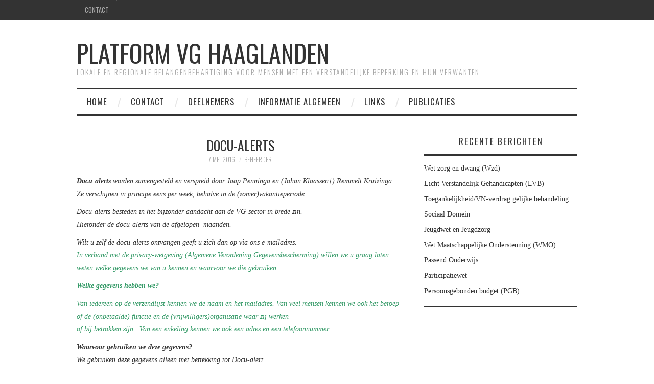

--- FILE ---
content_type: text/html; charset=UTF-8
request_url: http://www.oepz.nl/PFVG/wordpress/2016/05/07/450/
body_size: 33904
content:
<!DOCTYPE html>
<html lang="nl">
<head>
	<title>Docu-alerts &#8211; Platform VG Haaglanden</title>

	<meta charset="UTF-8">
	<meta name="viewport" content="width=device-width">

	<link rel="profile" href="http://gmpg.org/xfn/11">
	<link rel="pingback" href="http://www.oepz.nl/PFVG/wordpress/xmlrpc.php">
	<link rel="shortcut icon" href="http://www.oepz.nl/PFVG/wordpress/wp-content/uploads/2016/02/cropped-logo.jpg" />


	<link rel='dns-prefetch' href='//fonts.googleapis.com' />
<link rel='dns-prefetch' href='//s.w.org' />
<link rel="alternate" type="application/rss+xml" title="Platform VG Haaglanden &raquo; Feed" href="http://www.oepz.nl/PFVG/wordpress/feed/" />
<link rel="alternate" type="application/rss+xml" title="Platform VG Haaglanden &raquo; Reactiesfeed" href="http://www.oepz.nl/PFVG/wordpress/comments/feed/" />
<link rel="alternate" type="application/rss+xml" title="Platform VG Haaglanden &raquo; Docu-alerts Reactiesfeed" href="http://www.oepz.nl/PFVG/wordpress/2016/05/07/450/feed/" />
		<script type="text/javascript">
			window._wpemojiSettings = {"baseUrl":"https:\/\/s.w.org\/images\/core\/emoji\/2.2.1\/72x72\/","ext":".png","svgUrl":"https:\/\/s.w.org\/images\/core\/emoji\/2.2.1\/svg\/","svgExt":".svg","source":{"concatemoji":"http:\/\/www.oepz.nl\/PFVG\/wordpress\/wp-includes\/js\/wp-emoji-release.min.js?ver=4.7.29"}};
			!function(t,a,e){var r,n,i,o=a.createElement("canvas"),l=o.getContext&&o.getContext("2d");function c(t){var e=a.createElement("script");e.src=t,e.defer=e.type="text/javascript",a.getElementsByTagName("head")[0].appendChild(e)}for(i=Array("flag","emoji4"),e.supports={everything:!0,everythingExceptFlag:!0},n=0;n<i.length;n++)e.supports[i[n]]=function(t){var e,a=String.fromCharCode;if(!l||!l.fillText)return!1;switch(l.clearRect(0,0,o.width,o.height),l.textBaseline="top",l.font="600 32px Arial",t){case"flag":return(l.fillText(a(55356,56826,55356,56819),0,0),o.toDataURL().length<3e3)?!1:(l.clearRect(0,0,o.width,o.height),l.fillText(a(55356,57331,65039,8205,55356,57096),0,0),e=o.toDataURL(),l.clearRect(0,0,o.width,o.height),l.fillText(a(55356,57331,55356,57096),0,0),e!==o.toDataURL());case"emoji4":return l.fillText(a(55357,56425,55356,57341,8205,55357,56507),0,0),e=o.toDataURL(),l.clearRect(0,0,o.width,o.height),l.fillText(a(55357,56425,55356,57341,55357,56507),0,0),e!==o.toDataURL()}return!1}(i[n]),e.supports.everything=e.supports.everything&&e.supports[i[n]],"flag"!==i[n]&&(e.supports.everythingExceptFlag=e.supports.everythingExceptFlag&&e.supports[i[n]]);e.supports.everythingExceptFlag=e.supports.everythingExceptFlag&&!e.supports.flag,e.DOMReady=!1,e.readyCallback=function(){e.DOMReady=!0},e.supports.everything||(r=function(){e.readyCallback()},a.addEventListener?(a.addEventListener("DOMContentLoaded",r,!1),t.addEventListener("load",r,!1)):(t.attachEvent("onload",r),a.attachEvent("onreadystatechange",function(){"complete"===a.readyState&&e.readyCallback()})),(r=e.source||{}).concatemoji?c(r.concatemoji):r.wpemoji&&r.twemoji&&(c(r.twemoji),c(r.wpemoji)))}(window,document,window._wpemojiSettings);
		</script>
		<style type="text/css">
img.wp-smiley,
img.emoji {
	display: inline !important;
	border: none !important;
	box-shadow: none !important;
	height: 1em !important;
	width: 1em !important;
	margin: 0 .07em !important;
	vertical-align: -0.1em !important;
	background: none !important;
	padding: 0 !important;
}
</style>
<link rel='stylesheet' id='athemes-headings-fonts-css'  href='//fonts.googleapis.com/css?family=Oswald%3A300%2C400%2C700&#038;ver=4.7.29' type='text/css' media='all' />
<link rel='stylesheet' id='athemes-symbols-css'  href='http://www.oepz.nl/PFVG/wordpress/wp-content/themes/fashionistas/css/athemes-symbols.css?ver=4.7.29' type='text/css' media='all' />
<link rel='stylesheet' id='athemes-bootstrap-css'  href='http://www.oepz.nl/PFVG/wordpress/wp-content/themes/fashionistas/css/bootstrap.min.css?ver=4.7.29' type='text/css' media='all' />
<link rel='stylesheet' id='athemes-style-css'  href='http://www.oepz.nl/PFVG/wordpress/wp-content/themes/fashionistas/style.css?ver=4.7.29' type='text/css' media='all' />
<style id='athemes-style-inline-css' type='text/css'>
button, input[type="button"], input[type="reset"], input[type="submit"], #top-navigation, #top-navigation li:hover ul, #top-navigation li.sfHover ul, #main-navigation li:hover ul, #main-navigation li.sfHover ul, #main-navigation > .sf-menu > ul, .site-content [class*="navigation"] a, .widget-tab-nav li.active a, .widget-social-icons li a [class^="ico-"]:before, .site-footer { background: ; }
#main-navigation, .entry-footer, .page-header, .author-info, .site-content [class*="navigation"] a:hover, .site-content .post-navigation, .comments-title, .widget, .widget-title, ul.widget-tab-nav, .site-extra { border-color: ; }
.site-title a { color: ; }
.site-description { color: ; }
.entry-title, .entry-title a { color: ; }
body { color: ; }

</style>
<link rel='stylesheet' id='style_login_widget-css'  href='http://www.oepz.nl/PFVG/wordpress/wp-content/plugins/login-sidebar-widget/style_login_widget.css?ver=4.7.29' type='text/css' media='all' />
<script type='text/javascript' src='http://www.oepz.nl/PFVG/wordpress/wp-includes/js/jquery/jquery.js?ver=1.12.4'></script>
<script type='text/javascript' src='http://www.oepz.nl/PFVG/wordpress/wp-includes/js/jquery/jquery-migrate.min.js?ver=1.4.1'></script>
<script type='text/javascript' src='http://www.oepz.nl/PFVG/wordpress/wp-content/themes/fashionistas/js/bootstrap.min.js?ver=4.7.29'></script>
<script type='text/javascript' src='http://www.oepz.nl/PFVG/wordpress/wp-content/themes/fashionistas/js/hoverIntent.js?ver=4.7.29'></script>
<script type='text/javascript' src='http://www.oepz.nl/PFVG/wordpress/wp-content/themes/fashionistas/js/superfish.js?ver=4.7.29'></script>
<script type='text/javascript' src='http://www.oepz.nl/PFVG/wordpress/wp-content/themes/fashionistas/js/settings.js?ver=4.7.29'></script>
<link rel='https://api.w.org/' href='http://www.oepz.nl/PFVG/wordpress/wp-json/' />
<link rel="EditURI" type="application/rsd+xml" title="RSD" href="http://www.oepz.nl/PFVG/wordpress/xmlrpc.php?rsd" />
<link rel="wlwmanifest" type="application/wlwmanifest+xml" href="http://www.oepz.nl/PFVG/wordpress/wp-includes/wlwmanifest.xml" /> 
<link rel='prev' title='Levensverhalen' href='http://www.oepz.nl/PFVG/wordpress/2016/04/26/nota-van-de-gemeente-den-haag-over-beleid-t-a-v-mensen-met-een-beperking/' />
<link rel='next' title='Wet Langdurige Zorg (WLZ)' href='http://www.oepz.nl/PFVG/wordpress/2016/07/16/wet-langdurige-zorg-wlz/' />
<meta name="generator" content="WordPress 4.7.29" />
<link rel="canonical" href="http://www.oepz.nl/PFVG/wordpress/2016/05/07/450/" />
<link rel='shortlink' href='http://www.oepz.nl/PFVG/wordpress/?p=450' />
<link rel="alternate" type="application/json+oembed" href="http://www.oepz.nl/PFVG/wordpress/wp-json/oembed/1.0/embed?url=http%3A%2F%2Fwww.oepz.nl%2FPFVG%2Fwordpress%2F2016%2F05%2F07%2F450%2F" />
<link rel="alternate" type="text/xml+oembed" href="http://www.oepz.nl/PFVG/wordpress/wp-json/oembed/1.0/embed?url=http%3A%2F%2Fwww.oepz.nl%2FPFVG%2Fwordpress%2F2016%2F05%2F07%2F450%2F&#038;format=xml" />
<!--[if lt IE 9]>
<script src="http://www.oepz.nl/PFVG/wordpress/wp-content/themes/fashionistas/js/html5shiv.js"></script>
<![endif]-->
<style></style><link rel="icon" href="http://www.oepz.nl/PFVG/wordpress/wp-content/uploads/2016/02/cropped-cropped-logo-32x32.jpg" sizes="32x32" />
<link rel="icon" href="http://www.oepz.nl/PFVG/wordpress/wp-content/uploads/2016/02/cropped-cropped-logo-192x192.jpg" sizes="192x192" />
<link rel="apple-touch-icon-precomposed" href="http://www.oepz.nl/PFVG/wordpress/wp-content/uploads/2016/02/cropped-cropped-logo-180x180.jpg" />
<meta name="msapplication-TileImage" content="http://www.oepz.nl/PFVG/wordpress/wp-content/uploads/2016/02/cropped-cropped-logo-270x270.jpg" />
</head>

<body class="post-template-default single single-post postid-450 single-format-standard">

	<nav id="top-navigation" class="main-navigation" role="navigation">
		<div class="clearfix container">
			<div class="sf-menu"><ul id="menu-over-onsm" class="menu"><li id="menu-item-28" class="menu-item menu-item-type-post_type menu-item-object-page menu-item-28"><a href="http://www.oepz.nl/PFVG/wordpress/contact/">Contact</a></li>
</ul></div>		</div>
	<!-- #top-navigation --></nav>

	<header id="masthead" class="clearfix container site-header" role="banner">
		<div class="site-branding">
						
								<div class="site-title">
					<a href="http://www.oepz.nl/PFVG/wordpress/" title="Platform VG Haaglanden" rel="home">
						Platform VG Haaglanden					</a>
				</div>
				<div class="site-description">lokale en regionale belangenbehartiging voor mensen met een verstandelijke beperking en hun verwanten</div>
					<!-- .site-branding --></div>

					<!-- #masthead --></header>

	<nav id="main-navigation" class="container main-navigation" role="navigation">
		<a href="#main-navigation" class="nav-open">Menu</a>
		<a href="#" class="nav-close">Close</a>
		<div class="sf-menu"><ul>
<li ><a href="http://www.oepz.nl/PFVG/wordpress/">Home</a></li><li class="page_item page-item-22"><a href="http://www.oepz.nl/PFVG/wordpress/contact/">Contact</a></li>
<li class="page_item page-item-19 page_item_has_children"><a href="http://www.oepz.nl/PFVG/wordpress/deelnemers/">Deelnemers</a>
<ul class='children'>
	<li class="page_item page-item-83"><a href="http://www.oepz.nl/PFVG/wordpress/deelnemers/delft/">Delft</a></li>
	<li class="page_item page-item-29"><a href="http://www.oepz.nl/PFVG/wordpress/deelnemers/deelnemer-a/">Den Haag</a></li>
	<li class="page_item page-item-69"><a href="http://www.oepz.nl/PFVG/wordpress/deelnemers/leidschendam/">Leidschendam/Voorburg</a></li>
	<li class="page_item page-item-74"><a href="http://www.oepz.nl/PFVG/wordpress/deelnemers/midden-delfland/">Midden-Delfland</a></li>
	<li class="page_item page-item-77"><a href="http://www.oepz.nl/PFVG/wordpress/deelnemers/pijnackernootdorp/">Pijnacker/Nootdorp</a></li>
	<li class="page_item page-item-31"><a href="http://www.oepz.nl/PFVG/wordpress/deelnemers/deelnemer-b/">Rijswijk</a></li>
	<li class="page_item page-item-66"><a href="http://www.oepz.nl/PFVG/wordpress/deelnemers/voorschoten/">Voorschoten</a></li>
	<li class="page_item page-item-86"><a href="http://www.oepz.nl/PFVG/wordpress/deelnemers/wassenaar/">Wassenaar</a></li>
	<li class="page_item page-item-80"><a href="http://www.oepz.nl/PFVG/wordpress/deelnemers/westland/">Westland</a></li>
	<li class="page_item page-item-71"><a href="http://www.oepz.nl/PFVG/wordpress/deelnemers/zoetermeer/">Zoetermeer</a></li>
</ul>
</li>
<li class="page_item page-item-16"><a href="http://www.oepz.nl/PFVG/wordpress/verhalen-uit-de-regio/">Informatie algemeen</a></li>
<li class="page_item page-item-13"><a href="http://www.oepz.nl/PFVG/wordpress/links/">Links</a></li>
<li class="page_item page-item-10"><a href="http://www.oepz.nl/PFVG/wordpress/publicaties/">Publicaties</a></li>
</ul></div>
	<!-- #main-navigation --></nav>

	<div id="main" class="site-main">
		<div class="clearfix container">
	<div id="primary" class="content-area">
		<div id="content" class="site-content" role="main">

		
			
<article id="post-450" class="clearfix post-450 post type-post status-publish format-standard hentry category-algemeen-nieuws">
	<header class="entry-header">
		<h1 class="entry-title">Docu-alerts</h1>

		<div class="entry-meta">
			<span class="posted-on"><a href="http://www.oepz.nl/PFVG/wordpress/2016/05/07/450/" rel="bookmark"><time class="entry-date published updated" datetime="2016-05-07T09:35:32+00:00">7 mei 2016</time></a></span><span class="byline"><span class="author vcard"><a class="url fn n" href="http://www.oepz.nl/PFVG/wordpress/author/beheerder/">beheerder</a></span></span>
					<!-- .entry-meta --></div>
	<!-- .entry-header --></header>

		

	<div class="clearfix entry-content">
		<p><em><strong>Docu-alerts</strong> worden samengesteld en verspreid door Jaap Penninga en (Johan Klaassen†) Remmelt Kruizinga.<br />
Z</em><em>e verschijnen in principe eens per week, behalve in de (zomer)vakantieperiode.</em></p>
<p><em> Docu-alerts besteden in het bijzonder aandacht aan de VG-sector in brede zin.<br />
Hieronder de docu-alerts van de afgelopen  maanden.</em></p>
<p><em>Wilt u zelf de docu-alerts ontvangen geeft u zich dan op via ons e-mailadres.<br />
<span style="color: #339966;">In verband met de privacy-wetgeving (Algemene Verordening Gegevensbescherming) </span><span style="color: #339966;">willen we u graag laten weten welke gegevens we van u kennen en waarvoor we die gebruiken.</span></em></p>
<p><span style="color: #339966;"><strong><em>Welke gegevens hebben we?</em></strong></span></p>
<p><span style="color: #339966;"><em>Van iedereen op de verzendlijst kennen we de naam en het mailadres. Van veel mensen kennen we ook het beroep of de (onbetaalde) functie en de (vrijwilligers)organisatie waar zij werken<br />
of bij betrokken zijn.  Van een enkeling kennen we ook een adres en een telefoonnummer.</em></span></p>
<p><strong><em>Waarvoor gebruiken we deze gegevens?</em></strong><em><br />
We gebruiken deze gegevens alleen met betrekking tot Docu-alert.<br />
</em></p>
<p><span style="color: #339966;"><em>Wilt u Docu-alert niet meer ontvangen, geef dat dan aan ons door , dan verwijderen we u van de verzendlijst en wissen we uw gegevens.</em></span></p>
<p><em> </em><span style="color: #339966;"><strong><em>Van ‘Indirecte’ lezers hebben we geen gegevens<br />
</em></strong><em>We weten van een aantal lezers, die de Docu-alert rechtstreeks van ons ontvangen, dat zij deze op hun beurt weer ter informatie doormailen aan anderen.<br />
We weten niet aan wie de Docu-alert word doorgemaild en we hebben van hen dus ook geen gegevens.</em></span></p>
<p><strong>Jaap Penninga<br />
Remmelt Kruizinga<br />
</strong></p>
<p><em>Hartelijk dan voor de vele ontroerende en persoonlijke reacties naar aanleiding van het<br />
overlijden van Johan Klaassen. Ik heb ze doorgestuurd naar de familie.</em></p>
<p><em>Die reacties geven moed om door te gaan met Docu-alert.<br />
Met hartelijke groet<br />
</em><em> Jaap Penninga<br />
</em></p>
<p><a href="http://www.oepz.nl/PFVG/wordpress/wp-content/uploads/2016/05/docu.alert-20230722.docx">docu.alert 20230722</a><a href="http://www.oepz.nl/PFVG/wordpress/wp-content/uploads/2016/05/docu.alert-20230708.docx"><br />
docu.alert 20230708</a><a href="http://www.oepz.nl/PFVG/wordpress/wp-content/uploads/2016/05/docu.alert-20230617.docx"><br />
</a><a href="http://www.oepz.nl/PFVG/wordpress/wp-content/uploads/2016/05/docu.alert-20230630.docx">docu.alert 20230630</a><a href="http://www.oepz.nl/PFVG/wordpress/wp-content/uploads/2016/05/docu.alert-20230623.docx"><br />
docu.alert 20230623</a><a href="http://www.oepz.nl/PFVG/wordpress/wp-content/uploads/2016/05/docu.alert-20230617.docx"><br />
docu.alert 20230617</a><a href="http://www.oepz.nl/PFVG/wordpress/wp-content/uploads/2016/05/docu.alert-20230612.docx"><br />
docu.alert 20230612</a><a href="http://www.oepz.nl/PFVG/wordpress/wp-content/uploads/2016/05/docu.alert-20230604.docx"><br />
docu.alert 20230604</a><a href="http://www.oepz.nl/PFVG/wordpress/wp-content/uploads/2016/05/docu.alert-20230526.docx"><br />
docu.alert 20230526</a><a href="http://www.oepz.nl/PFVG/wordpress/wp-content/uploads/2016/05/Docu.alert-20230519.docx"><br />
Docu.alert 20230519</a><a href="http://www.oepz.nl/PFVG/wordpress/wp-content/uploads/2016/05/Docu.alert-20230513.docx"><br />
Docu.alert 20230513</a><a href="http://www.oepz.nl/PFVG/wordpress/wp-content/uploads/2016/05/Docu.alert-20230506.docx"><br />
Docu.alert 20230506</a><a href="http://www.oepz.nl/PFVG/wordpress/wp-content/uploads/2016/05/docu.alert-20230429.odt"><br />
</a><a href="http://www.oepz.nl/PFVG/wordpress/wp-content/uploads/2016/05/docu.alert-20230429.odt">docu.alert 20230429</a><a href="http://www.oepz.nl/PFVG/wordpress/wp-content/uploads/2016/05/docu.alert-20230407.odt"><br />
</a><a href="http://www.oepz.nl/PFVG/wordpress/wp-content/uploads/2016/05/docu.alert-20230422.odt">docu.alert 20230422</a><a href="http://www.oepz.nl/PFVG/wordpress/wp-content/uploads/2016/05/docu.alert-20230407.odt"><br />
</a><a href="http://www.oepz.nl/PFVG/wordpress/wp-content/uploads/2016/05/docu.alert-20230414.odt">docu.alert 20230414</a><a href="http://www.oepz.nl/PFVG/wordpress/wp-content/uploads/2016/05/docu.alert-20230407.odt"><br />
</a><a href="http://www.oepz.nl/PFVG/wordpress/wp-content/uploads/2016/05/docu.alert-20230407.odt">docu.alert 20230407</a><a href="http://www.oepz.nl/PFVG/wordpress/wp-content/uploads/2016/05/docu.alert-20230218.odt"><br />
</a><a href="http://www.oepz.nl/PFVG/wordpress/wp-content/uploads/2016/05/docu.alert-20230401.odt">docu.alert 20230401</a><a href="http://www.oepz.nl/PFVG/wordpress/wp-content/uploads/2016/05/docu.alert-20230407.odt"><br />
</a><a href="http://www.oepz.nl/PFVG/wordpress/wp-content/uploads/2016/05/docu.alert-20230324.odt">docu.alert 20230324</a><a href="http://www.oepz.nl/PFVG/wordpress/wp-content/uploads/2016/05/docu.alert-20230310.odt"><br />
</a><a href="http://www.oepz.nl/PFVG/wordpress/wp-content/uploads/2016/05/docu.alert-20230317.odt">docu.alert 20230317</a><a href="http://www.oepz.nl/PFVG/wordpress/wp-content/uploads/2016/05/docu.alert-20230218.odt"><br />
</a><a href="http://www.oepz.nl/PFVG/wordpress/wp-content/uploads/2016/05/docu.alert-20230310.odt">docu.alert 20230310</a><a href="http://www.oepz.nl/PFVG/wordpress/wp-content/uploads/2016/05/docu.alert-20230218.odt"><br />
</a><a href="http://www.oepz.nl/PFVG/wordpress/wp-content/uploads/2016/05/docu.alert-20230303.odt">docu.alert 20230303</a><a href="http://www.oepz.nl/PFVG/wordpress/wp-content/uploads/2016/05/docu.alert-20230218.odt"><br />
</a><a href="http://www.oepz.nl/PFVG/wordpress/wp-content/uploads/2016/05/docu.alert-20230225.odt">docu.alert 20230225</a><a href="http://www.oepz.nl/PFVG/wordpress/wp-content/uploads/2016/05/docu.alert-20230218.odt"><br />
docu.alert 20230218</a><a href="http://www.oepz.nl/PFVG/wordpress/wp-content/uploads/2016/05/docu.alert-20230203.odt"><br />
</a><a href="http://www.oepz.nl/PFVG/wordpress/wp-content/uploads/2016/05/docu.alert-20230210.odt">docu.alert 20230210</a><a href="http://www.oepz.nl/PFVG/wordpress/wp-content/uploads/2016/05/docu.alert-20230203.odt"><br />
docu.alert 20230203</a><a href="http://www.oepz.nl/PFVG/wordpress/wp-content/uploads/2016/05/docu.alert-20230128..odt"><br />
docu.alert 20230128.</a><a href="http://www.oepz.nl/PFVG/wordpress/wp-content/uploads/2016/05/docu.alert-20230123.odt"><br />
docu.alert 20230123</a><a href="http://www.oepz.nl/PFVG/wordpress/wp-content/uploads/2016/05/docu.alert-20230113.odt"><br />
docu.alert 20230113</a><a href="http://www.oepz.nl/PFVG/wordpress/wp-content/uploads/2016/05/docu.alert-20230106.odt"><br />
docu.alert 20230106</a><a href="http://www.oepz.nl/PFVG/wordpress/wp-content/uploads/2016/05/Docu.alert-20221014.docx"><br />
</a><a href="http://www.oepz.nl/PFVG/wordpress/wp-content/uploads/2016/05/docu.alert-20221223.odt">docu.alert 20221223</a><a href="http://www.oepz.nl/PFVG/wordpress/wp-content/uploads/2016/05/Docu.alert-20221014.docx"><br />
</a><a href="http://www.oepz.nl/PFVG/wordpress/wp-content/uploads/2016/05/docu.alert-20221216.odt">docu.alert 20221216</a><a href="http://www.oepz.nl/PFVG/wordpress/wp-content/uploads/2016/05/Docu.alert-20221014.docx"><br />
</a><a href="http://www.oepz.nl/PFVG/wordpress/wp-content/uploads/2016/05/docu.alert-20221209.odt">docu.alert 20221209</a><a href="http://www.oepz.nl/PFVG/wordpress/wp-content/uploads/2016/05/Docu.alert-20221014.docx"><br />
</a><a href="http://www.oepz.nl/PFVG/wordpress/wp-content/uploads/2016/05/docu.alert-20221202.odt">docu.alert 20221202</a><a href="http://www.oepz.nl/PFVG/wordpress/wp-content/uploads/2016/05/Docu.alert-20221014.docx"><br />
</a><a href="http://www.oepz.nl/PFVG/wordpress/wp-content/uploads/2016/05/docu.alert-20221125.odt">docu.alert 20221125</a><a href="http://www.oepz.nl/PFVG/wordpress/wp-content/uploads/2016/05/Docu.alert-20221014.docx"><br />
</a><a href="http://www.oepz.nl/PFVG/wordpress/wp-content/uploads/2016/05/Docu.alert-20221118.odt">Docu.alert 20221118</a><a href="http://www.oepz.nl/PFVG/wordpress/wp-content/uploads/2016/05/Docu.alert-20221014.docx"><br />
</a><a href="http://www.oepz.nl/PFVG/wordpress/wp-content/uploads/2016/05/Docu.alert-20221111.odt">Docu.alert 20221111</a><a href="http://www.oepz.nl/PFVG/wordpress/wp-content/uploads/2016/05/Docu.alert-20221014.docx"><br />
</a><a href="http://www.oepz.nl/PFVG/wordpress/wp-content/uploads/2016/05/Docu.alert-20221104.odt">Docu.alert 20221104</a><a href="http://www.oepz.nl/PFVG/wordpress/wp-content/uploads/2016/05/Docu.alert-20221014.docx"><br />
</a><a href="http://www.oepz.nl/PFVG/wordpress/wp-content/uploads/2016/05/Docu.alert-20221028.odt">Docu.alert 20221028</a><a href="http://www.oepz.nl/PFVG/wordpress/wp-content/uploads/2016/05/Docu.alert-20221014.docx"><br />
Docu.alert 20221014</a><a href="http://www.oepz.nl/PFVG/wordpress/wp-content/uploads/2016/05/Docu.alert-20221007.docx"><br />
Docu.alert 20221007</a><a href="http://www.oepz.nl/PFVG/wordpress/wp-content/uploads/2016/05/Docu.alert-20220916.docx"><br />
</a><a href="http://www.oepz.nl/PFVG/wordpress/wp-content/uploads/2016/05/Docu.alert-20220930.docx">Docu.alert 20220930</a><a href="http://www.oepz.nl/PFVG/wordpress/wp-content/uploads/2016/05/Docu.alert-20220916.docx"><br />
</a><a href="http://www.oepz.nl/PFVG/wordpress/wp-content/uploads/2016/05/Docu.alert-20220923.docx">Docu.alert 20220923</a><a href="http://www.oepz.nl/PFVG/wordpress/wp-content/uploads/2016/05/Docu.alert-20220916.docx"><br />
Docu.alert 20220916</a><a href="http://www.oepz.nl/PFVG/wordpress/wp-content/uploads/2016/05/Docu.alert-20220826.docx"><br />
Docu.alert 20220826</a><a href="http://www.oepz.nl/PFVG/wordpress/wp-content/uploads/2016/05/Docu.alert-20220819.docx"><br />
Docu.alert 20220819</a><a href="http://www.oepz.nl/PFVG/wordpress/wp-content/uploads/2016/05/Docu.alert20220806.docx"><br />
Docu.alert20220806</a><a href="http://www.oepz.nl/PFVG/wordpress/wp-content/uploads/2016/05/Docu.alert-20220722.docx"><br />
Docu.alert 20220722</a><a href="http://www.oepz.nl/PFVG/wordpress/wp-content/uploads/2016/05/Docu.alert-20220708.docx"><br />
Docu.alert 20220708</a><a href="http://www.oepz.nl/PFVG/wordpress/wp-content/uploads/2016/05/Docu.alert-20220701.docx"><br />
Docu.alert 20220701</a><a href="http://www.oepz.nl/PFVG/wordpress/wp-content/uploads/2016/05/Docu.alert-20220624.docx"><br />
Docu.alert 20220624</a><a href="http://www.oepz.nl/PFVG/wordpress/wp-content/uploads/2016/05/Docu.alert-20220422.docx"><br />
</a><a href="http://www.oepz.nl/PFVG/wordpress/wp-content/uploads/2016/05/Docu.alert-20220617.docx">Docu.alert 20220617</a><a href="http://www.oepz.nl/PFVG/wordpress/wp-content/uploads/2016/05/Docu.alert-20220513docx.docx"><br />
</a><a href="http://www.oepz.nl/PFVG/wordpress/wp-content/uploads/2016/05/Docu.alert-20220610.docx">Docu.alert 20220610</a><a href="http://www.oepz.nl/PFVG/wordpress/wp-content/uploads/2016/05/Docu.alert-20220513docx.docx"><br />
</a><a href="http://www.oepz.nl/PFVG/wordpress/wp-content/uploads/2016/05/Docu.alert-20220603.docx">Docu.alert 20220603</a><a href="http://www.oepz.nl/PFVG/wordpress/wp-content/uploads/2016/05/Docu.alert-20220527.docx"><br />
Docu.alert 20220527</a><a href="http://www.oepz.nl/PFVG/wordpress/wp-content/uploads/2016/05/Docu.alert-20220422.docx"><br />
</a><a href="http://www.oepz.nl/PFVG/wordpress/wp-content/uploads/2016/05/Docu.alert-20220520.docx">Docu.alert 20220520</a><a href="http://www.oepz.nl/PFVG/wordpress/wp-content/uploads/2016/05/Docu.alert-20220422.docx"><br />
</a><a href="http://www.oepz.nl/PFVG/wordpress/wp-content/uploads/2016/05/Docu.alert-20220513docx.docx">Docu.alert 20220513</a><a href="http://www.oepz.nl/PFVG/wordpress/wp-content/uploads/2016/05/Docu.alert-20220422.docx"><br />
</a><a href="http://www.oepz.nl/PFVG/wordpress/wp-content/uploads/2016/05/Docu.alert-20220506.docx">Docu.alert 20220506</a><a href="http://www.oepz.nl/PFVG/wordpress/wp-content/uploads/2016/05/Docu.alert-20220422.docx"><br />
</a><a href="http://www.oepz.nl/PFVG/wordpress/wp-content/uploads/2016/05/Docu.alert-20220422.docx">Docu.alert 20220422</a><a href="http://www.oepz.nl/PFVG/wordpress/wp-content/uploads/2016/05/Docu.alert-20220408.docx"><br />
</a><a href="http://www.oepz.nl/PFVG/wordpress/wp-content/uploads/2016/05/Docu.alert-20220415.docx">Docu.alert 20220415</a><a href="http://www.oepz.nl/PFVG/wordpress/wp-content/uploads/2016/05/Docu.alert-20220408.docx"><br />
Docu.alert 20220408</a><a href="http://www.oepz.nl/PFVG/wordpress/wp-content/uploads/2016/05/Docu.alert-20220401.docx"><br />
Docu.alert 20220401</a><a href="http://www.oepz.nl/PFVG/wordpress/wp-content/uploads/2016/05/Docu.alert-20220325.docx"><br />
Docu.alert 20220325</a><a href="http://www.oepz.nl/PFVG/wordpress/wp-content/uploads/2016/05/Docu.alert-20220318.docx"><br />
Docu.alert 20220318</a><a href="http://www.oepz.nl/PFVG/wordpress/wp-content/uploads/2016/05/Docu.alert-20220311.docx"><br />
Docu.alert 20220311</a><a href="http://www.oepz.nl/PFVG/wordpress/wp-content/uploads/2016/05/Docu.alert-20220225.docx"><br />
</a><a href="http://www.oepz.nl/PFVG/wordpress/wp-content/uploads/2016/05/Docu.alert-20220304.docx">Docu.alert 20220304</a><a href="http://www.oepz.nl/PFVG/wordpress/wp-content/uploads/2016/05/Docu.alert-20220225.docx"><br />
Docu.alert 20220225</a><a href="http://www.oepz.nl/PFVG/wordpress/wp-content/uploads/2016/05/Docu.alert-20220218.docx"><br />
Docu.alert 20220218</a><a href="http://www.oepz.nl/PFVG/wordpress/wp-content/uploads/2016/05/Docu.alert-20220211.docx"><br />
Docu.alert 20220211</a><a href="http://www.oepz.nl/PFVG/wordpress/wp-content/uploads/2016/05/Docu.alert-20220204.docx"><br />
Docu.alert 20220204</a><a href="http://www.oepz.nl/PFVG/wordpress/wp-content/uploads/2016/05/Docu.alert-20220121-1.docx"><br />
</a><a href="http://www.oepz.nl/PFVG/wordpress/wp-content/uploads/2016/05/Docu.alert-20211224.docx"><br />
</a><a href="http://www.oepz.nl/PFVG/wordpress/wp-content/uploads/2016/05/Docu.alert-20211029.docx"><br />
</a><a href="http://www.oepz.nl/PFVG/wordpress/wp-content/uploads/2016/05/Docu.alert-20210924.docx"><br />
</a><a href="http://www.oepz.nl/PFVG/wordpress/wp-content/uploads/2016/05/Docu.alert-20210820.docx"><br />
</a><a href="http://www.oepz.nl/PFVG/wordpress/wp-content/uploads/2016/05/Docu.alert-20210723.docx"><br />
</a><a href="http://www.oepz.nl/PFVG/wordpress/wp-content/uploads/2016/05/Docu.alert-20210618.docx"><br />
</a><a href="http://www.oepz.nl/PFVG/wordpress/wp-content/uploads/2016/05/Docu.alert-20210226.docx"><br />
</a><a href="http://www.oepz.nl/PFVG/wordpress/wp-content/uploads/2016/05/Docu.alert-20210129.docx"><br />
</a><a href="http://www.oepz.nl/PFVG/wordpress/wp-content/uploads/2016/05/Docu.alert-20201211.docx"><br />
</a><a href="http://www.oepz.nl/PFVG/wordpress/wp-content/uploads/2016/05/Docu.alert-20201127.docx"><br />
</a><a href="http://www.oepz.nl/PFVG/wordpress/wp-content/uploads/2016/05/Docu.alert-20201030.docx"><br />
</a><a href="http://www.oepz.nl/PFVG/wordpress/wp-content/uploads/2016/05/Docu.alert-20200925.docx"><br />
</a><br />
<a href="http://www.oepz.nl/PFVG/wordpress/wp-content/uploads/2016/05/Docu.alert-20200619.docx"><br />
</a><a href="http://www.oepz.nl/PFVG/wordpress/wp-content/uploads/2016/05/Docu.alert_.20200424.docx"><br />
</a><a href="http://www.oepz.nl/PFVG/wordpress/wp-content/uploads/2016/05/Docu.alert-20190830.docx"><br />
</a><br />
<a href="http://www.oepz.nl/PFVG/wordpress/wp-content/uploads/2016/05/Docu.alert-20190531.docx"><br />
</a><a href="http://www.oepz.nl/PFVG/wordpress/wp-content/uploads/2016/05/Docu.alert-20190426.docx"><br />
</a><a href="http://www.oepz.nl/PFVG/wordpress/wp-content/uploads/2016/05/Docu.alert-20190322.docx"><br />
</a><a href="http://www.oepz.nl/PFVG/wordpress/wp-content/uploads/2016/05/Docu.alert-20190222.docx"><br />
</a><a href="http://www.oepz.nl/PFVG/wordpress/wp-content/uploads/2016/05/Docu.alert-20190125.docx"><br />
</a><a href="http://www.oepz.nl/PFVG/wordpress/wp-content/uploads/2016/05/Docu.alert-20181221.docx"><br />
</a><a href="http://www.oepz.nl/PFVG/wordpress/wp-content/uploads/2016/05/Docu.alert-20181026.docx"><br />
</a><a href="http://www.oepz.nl/PFVG/wordpress/wp-content/uploads/2016/05/Docu.alert-20180831.docx"><br />
</a></p>
<p><a href="http://www.oepz.nl/PFVG/wordpress/wp-content/uploads/2018/06/Docu.alert-20180525.docx"><br />
</a><a href="http://www.oepz.nl/PFVG/wordpress/wp-content/uploads/2016/05/Docu.alert-20180406.docx"><br />
</a><a href="http://www.oepz.nl/PFVG/wordpress/wp-content/uploads/2016/05/Docu.alert-20180223.docx"><br />
</a><a href="http://www.oepz.nl/PFVG/wordpress/wp-content/uploads/2016/05/Docu.alert-20180126.docx"><br />
</a><a href="http://www.oepz.nl/PFVG/wordpress/wp-content/uploads/2016/05/Docu.alert-20171215.docx"><br />
</a><a href="http://www.oepz.nl/PFVG/wordpress/wp-content/uploads/2017/07/Docu.alert-28-7-2017.docx"><br />
</a><br />
<a href="http://www.oepz.nl/PFVG/wordpress/wp-content/uploads/2016/05/Docu.alert-26-5-2017.docx"><br />
</a><br />
<em><br />
</em></p>
<p><em><br />
</em></p>
<p>&nbsp;</p>
<p><a href="http://www.oepz.nl/PFVG/wordpress/wp-content/uploads/2016/05/Docu.alert-24-6-2016.docx"><br />
</a><br />
<em><a href="http://www.oepz.nl/PFVG/wordpress/wp-content/uploads/2016/02/Docu.alert-29-4-2016.docx"><br />
</a><a href="http://www.oepz.nl/PFVG/wordpress/wp-content/uploads/2016/02/Docu.alert-1-4-2016.docx"><br />
</a><a href="http://www.oepz.nl/PFVG/wordpress/wp-content/uploads/2016/02/Docu.alert-1-4-2016.docx"><br />
</a><a href="http://www.oepz.nl/PFVG/wordpress/wp-content/uploads/2016/02/Docu.alert-18-3-2016.docx"><br />
</a><a href="http://www.oepz.nl/PFVG/wordpress/wp-content/uploads/2016/02/Docu.alert-25-3-2016.docx"><br />
</a><br />
</em></p>
			<!-- .entry-content --></div>

	<footer class="entry-meta entry-footer">
		<span class="cat-links"><i class="ico-folder"></i> <a href="http://www.oepz.nl/PFVG/wordpress/category/algemeen-nieuws/" rel="category tag">Algemeen nieuws</a></span>	<!-- .entry-meta --></footer>
<!-- #post-450 --></article>

							<div class="clearfix author-info">
					<div class="author-photo"><img alt='' src='http://2.gravatar.com/avatar/22ba850598d1418433d46461164f3433?s=75&#038;d=mm&#038;r=g' srcset='http://2.gravatar.com/avatar/22ba850598d1418433d46461164f3433?s=150&amp;d=mm&amp;r=g 2x' class='avatar avatar-75 photo' height='75' width='75' /></div>
					<div class="author-content">
						<h3>beheerder</h3>
						<p></p>
						<div class="author-links">
							<a href="http://www.oepz.nl/PFVG/wordpress/author/beheerder/" rel="me">More Posts</a>

							
							
													</div>
					</div>
				<!-- .author-info --></div>
			
				<nav role="navigation" id="nav-below" class="post-navigation">
		<h1 class="screen-reader-text">Post navigation</h1>

	
		<div class="nav-previous"><span>Previous Article</span><a href="http://www.oepz.nl/PFVG/wordpress/2016/04/26/nota-van-de-gemeente-den-haag-over-beleid-t-a-v-mensen-met-een-beperking/" rel="prev"><span class="meta-nav">&larr;</span> Levensverhalen</a></div>		<div class="nav-next"><span>Next Article</span><a href="http://www.oepz.nl/PFVG/wordpress/2016/07/16/wet-langdurige-zorg-wlz/" rel="next">Wet Langdurige Zorg (WLZ) <span class="meta-nav">&rarr;</span></a></div>
	
	</nav><!-- #nav-below -->
	
			
		
		</div><!-- #content -->
	</div><!-- #primary -->

<div id="widget-area-2" class="site-sidebar widget-area" role="complementary">
			<aside id="recent-posts-2" class="widget widget_recent_entries">		<h3 class="widget-title">Recente berichten</h3>		<ul>
					<li>
				<a href="http://www.oepz.nl/PFVG/wordpress/2020/01/04/wet-zorg-en-dwang-wzd/">Wet zorg en dwang (Wzd)</a>
						</li>
					<li>
				<a href="http://www.oepz.nl/PFVG/wordpress/2018/12/01/licht-verstandelijk-gehanducapten-lvb/">Licht Verstandelijk Gehandicapten (LVB)</a>
						</li>
					<li>
				<a href="http://www.oepz.nl/PFVG/wordpress/2017/07/25/toegankelijkheidvn-verdrag-gelijke-behandeling/">Toegankelijkheid/VN-verdrag gelijke behandeling</a>
						</li>
					<li>
				<a href="http://www.oepz.nl/PFVG/wordpress/2017/04/04/docu-alert-255-31-maart-2017/">Sociaal Domein</a>
						</li>
					<li>
				<a href="http://www.oepz.nl/PFVG/wordpress/2016/07/16/jeugdwet/">Jeugdwet en Jeugdzorg</a>
						</li>
					<li>
				<a href="http://www.oepz.nl/PFVG/wordpress/2016/07/16/wmo/">Wet Maatschappelijke Ondersteuning (WMO)</a>
						</li>
					<li>
				<a href="http://www.oepz.nl/PFVG/wordpress/2016/07/16/passend-onderwijs/">Passend Onderwijs</a>
						</li>
					<li>
				<a href="http://www.oepz.nl/PFVG/wordpress/2016/07/16/participatiewet/">Participatiewet</a>
						</li>
					<li>
				<a href="http://www.oepz.nl/PFVG/wordpress/2016/07/16/persoonsgebonden-budget-pgb/">Persoonsgebonden budget (PGB)</a>
						</li>
				</ul>
		</aside>		<!-- #widget-area-2 --></div>		</div>
	<!-- #main --></div>

	

	<footer id="colophon" class="site-footer" role="contentinfo">
		<div class="clearfix container">
				<div class="site-info">
		&copy; 2025 Platform VG Haaglanden. All rights reserved.	</div><!-- .site-info -->

	<div class="site-credit">
		<a href="http://athemes.com/theme/fashionista">Fashionista</a> by aThemes	</div><!-- .site-credit -->
			</div>
	<!-- #colophon --></footer>

<script type='text/javascript' src='http://www.oepz.nl/PFVG/wordpress/wp-includes/js/wp-embed.min.js?ver=4.7.29'></script>

</body>
</html>